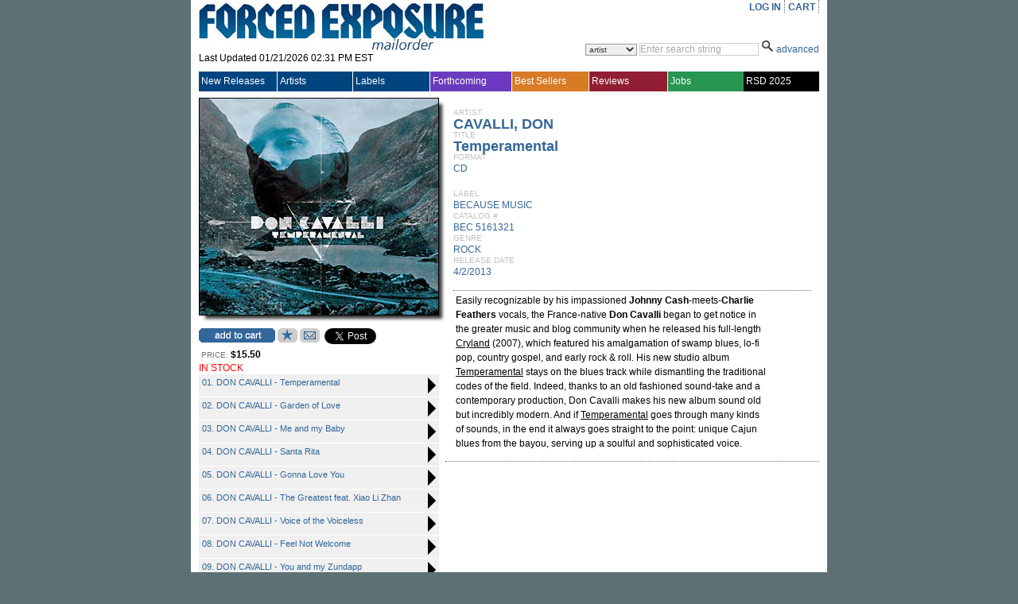

--- FILE ---
content_type: text/css
request_url: https://www.forcedexposure.com/App_Themes/Default/ddcolortabs.css
body_size: 1043
content:
.ddcolortabs{padding:0;width:100%;background:transparent;voice-family:""}{"":;voice-family:inherit;position:absolute}.ddcolortabs ul{font:400 11px Arial, Verdana, sans-serif;margin:0;padding:0;list-style:none}.ddcolortabs li{display:inline;margin:0 2px 0 0;padding:0;text-transform:uppercase}.ddcolortabs a{float:left;color:#fff;margin:0 2px 0 0;padding:0 0 0px 3px;text-decoration:none;letter-spacing:1px}.ddcolortabs a span{display:block;padding:4px 8px 0px 7px;float:none}.ddcolortabs .selected a,#ddcolortabs .selected a span,.ddcolortabs a:hover span,.ddcolortabs a:hover{background-color:black}.ddcolortabsline{clear:both;padding:0;width:100%;height:10px;line-height:8px;background:black;border-top:1px solid #fff}.dropmenudiv_a{position:absolute;top:0px;border:1px solid black;border-bottom-width:1px;font:400 12px Arial;line-height:18px;background-color:#878686;display:block;width:150px;visibility:hidden;color:#fff;z-index:1000}.dropmenudiv_a a{width:147px;display:block;border-top:0 solid #678b3f;border-bottom:1px solid #fff;padding:2px 0 0 3px;text-decoration:none;color:#fff}* html .dropmenudiv_a a{width:100%}.dropmenudiv_a a:hover{background-color:#5a5959;text-align:left;color:#fff}